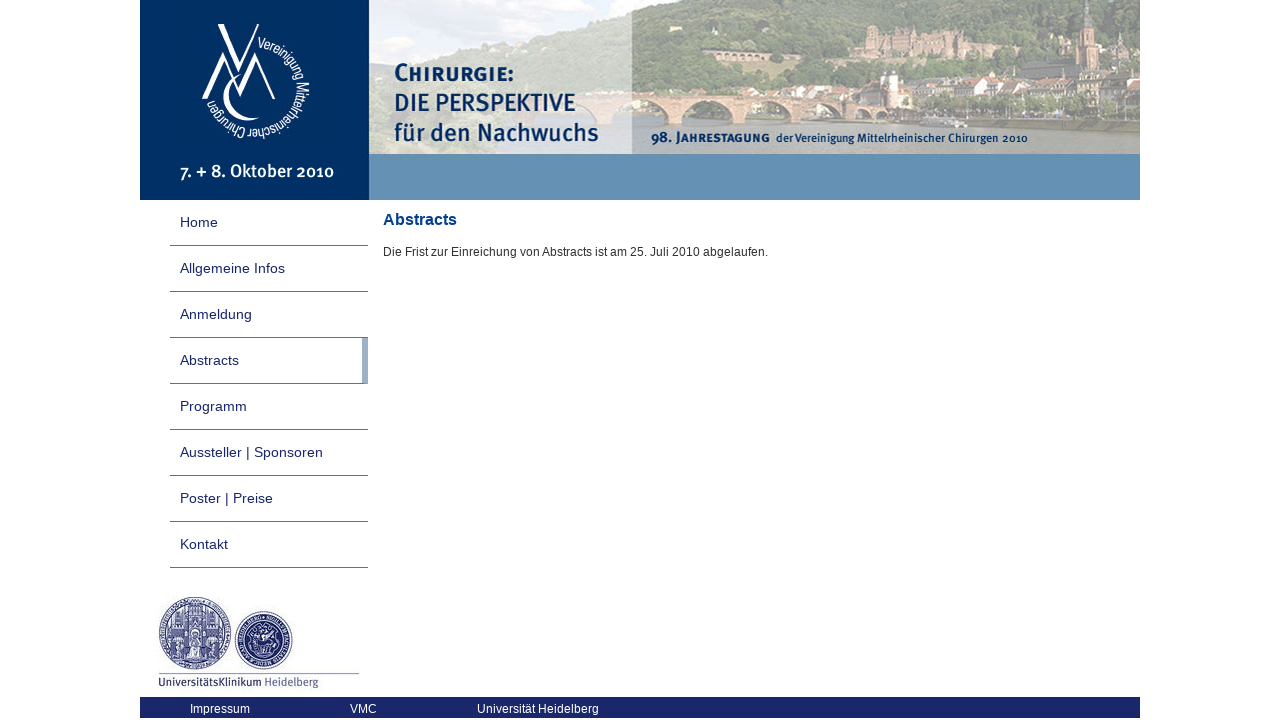

--- FILE ---
content_type: text/html; charset=iso-8859-1
request_url: http://chirurgie-2010.de/index.php?id=37&L=1
body_size: 2700
content:
<!DOCTYPE html
     PUBLIC "-//W3C//DTD XHTML 1.0 Transitional//EN"
     "http://www.w3.org/TR/xhtml1/DTD/xhtml1-transitional.dtd">
<html xmlns="http://www.w3.org/1999/xhtml" xml:lang="en" lang="en">
<head>
	<meta http-equiv="Content-Type" content="text/html; charset=iso-8859-1" />

<!-- 
	This website is powered by TYPO3 - inspiring people to share!
	TYPO3 is a free open source Content Management Framework initially created by Kasper Skaarhoj and licensed under GNU/GPL.
	TYPO3 is copyright 1998-2009 of Kasper Skaarhoj. Extensions are copyright of their respective owners.
	Information and contribution at http://typo3.com/ and http://typo3.org/
-->

	<link rel="shortcut icon" href="http://chirurgie-2010.de/" />
	<link rel="icon" href="http://chirurgie-2010.de/" />
	<link rel="stylesheet" type="text/css" href="typo3temp/stylesheet_c3ad6dc8fa.css" />
	<link rel="stylesheet" type="text/css" href="fileadmin/template/style.css" media="screen" />
	<title>Abstracts</title>
	<meta name="generator" content="TYPO3 4.2 CMS" />

</head>
<body>
 

	
		<div id="site">
			<div id="header">
				
				<div id="menu">
				<ul></ul>
				
				</div>
			</div>
			<div id="sidebar">
				<ul><li><a href="index.php?id=9" target="_self" onfocus="blurLink(this);">Home</a></li><li><a href="index.php?id=8" target="_self" onfocus="blurLink(this);">Allgemeine Infos</a></li><li><a href="index.php?id=2" target="_self" onfocus="blurLink(this);">Anmeldung</a></li><li class="active"><a href="index.php?id=37" target="_self" onfocus="blurLink(this);" id="active">Abstracts</a></li><li><a href="index.php?id=7" target="_self" onfocus="blurLink(this);">Programm</a></li><li><a href="index.php?id=42" target="_self" onfocus="blurLink(this);">Aussteller | Sponsoren</a></li><li><a href="index.php?id=4" target="_self" onfocus="blurLink(this);">Poster | Preise</a></li><li><a href="index.php?id=3" target="_self" onfocus="blurLink(this);">Kontakt</a></li></ul>
				
				<a id="c1"></a><img width="232" height="109" border="0" alt="" src="uploads/pics/siegel.jpg" />
			
			</div>
			<div id="content">
				<a id="c76"></a><h1>Abstracts</h1><p>Die Frist zur Einreichung von Abstracts ist am 25. Juli 2010 abgelaufen.&nbsp;</p>	
			</div>
			<div id="sidebar_right">
								
			</div>
            
            <div style="clear:both"></div>
		</div>
		<div id="footer">
			<ul><li><a href="index.php?id=20" target="_self" onfocus="blurLink(this);">Impressum</a></li><li><a href="index.php?id=19" target="_self" onfocus="blurLink(this);">VMC</a></li><li><a href="index.php?id=18" target="_self" onfocus="blurLink(this);">Universität Heidelberg</a></li></ul>
			
		</div>

	
</body>
</html>

--- FILE ---
content_type: text/css
request_url: http://chirurgie-2010.de/fileadmin/template/style.css
body_size: 8310
content:
html {
	/*height:100%;*/
	margin:0;
	padding:0;
}

body {
	/*height:100%;*/
	color:#333333;
	font-family:"Myriad Pro",Verdana,sans-serif;
	font-size:14px;
	line-height:20px;
	margin:0;
	
}

a {
color:#034092;
text-decoration:none;
}

img{
border:none;
}


#site {
	width:1000px;
	/*min-height:100%;*/
	margin:0 auto;
	background-color:white;


	
}

* html #site {
	/*height:100%;*/
}

#header {
	float:left;
	width:1000px;
	height:200px;
	background-image:url(media/chir2010_banner.jpg);
	background-position:0 0;
	background-repeat:no-repeat;
}

#header img {
	float:left;
}


#menu {
	float:left;
	width:1000px;
	height:28px;
	margin-top:165px;
	/*background-image:url(media/button.up.jpg);*/
}

#menu ul {
	margin:0 0 0 300px;
	padding:0;
	list-style-position:inside;
	list-style-type:none;
}

#menu ul li {
	float:left;
}

#menu a {
	display:block;
	padding:0 15px 0 15px;
	line-height:24px;
	font-weight:bold;
	color:#fff;
	text-decoration:none;
}

#menu .active, #menu a:hover {
	/*background-color:white;
	background-image:url(media/button.down.jpg);*/
}

#sidebar {
	float:left;
	width:228px;
	margin:0 0 0px 0;
	line-height:20px;

}

#sidebar ul {
	margin:0px 0px 0px 0px;
	padding:0;
	list-style-type:none;
	line-height:25px;
	padding: 0px 0px 0px 30px;
}

#sidebar ul li {
	display: block;
	text-decoration: none;
	color:#1a286b;
	border-bottom: 1px solid #6F6F6F;
	padding: 0px 0px 0px 10px;
}



#sidebar ul ul {
	margin:0 0 0px 0px;
	padding:0;
	list-style-type:square;
	color:#1a286b;
}

#sidebar ul ul li {
	border:0;
}

#sidebar ul ul li .active {
	color:black;
}

#sidebar a {
	display:block;
	padding:10px 0;
	color:#1a286b;
	text-decoration:none;	
}

#sidebar a:hover, #sidebar .active {
	color:#1a286b;
	/*font-weight:bold;*/
	border-right:6px solid #9eb2c6;

}

#sidebar ul ul a {
	display:block;
}

#sidebar_right {
	float:left;
	width:198px;
	margin:0 0 0px 0;
	padding:10px 0px 4px 0;
}

#footer {
	text-align:left;
	font-size:12px;
	clear:both;
	width:1000px;
	margin:0 auto;
	height:20px;
	Background-color:#1a286b;
	border-bottom:1px solid #1a286b;
}

#footer ul {
	margin:0 0 0 0px;
	padding:0;
	list-style-position:inside;
	list-style-type:none;
}

#footer ul li {
	float:left;
}

#footer a {
	display:block;
	padding:5px 50px;
	line-height:15px;
	font-weight:normal;
	color:#fff;
	text-decoration:none;
}

#footer .active, #menu a:hover {
	/*background-color:white;
	background-image:url(media/button.down.jpg);*/
}


#content {
	float:left;
	width:570px;
	padding-left:15px;
	padding-right:15px;
	padding-top:10px;
	padding-bottom:15px;
	font-size:12px;
}

h1 {
	margin:0 0 10px 0;
	font-size:16px;
	color:#034092;
}

h3 {
	margin:0 0 10px 0;
	font-size:14px;
	color:#034092;
	font-weight:bold;
}


#info {
	height:100px;
	margin:-175px 0 0 0;
	line-height:14px;
	color:#034092;
	font-size:12px;
}

#info ul {
	margin:0;
	padding:0;
	list-style-type:none;
}

#info a {
	float:left;
	display:block;
	width:185px;
	height:26px;
	padding:0 0 0 15px;
	line-height:26px;
	color:#034092;;
	text-decoration:none;
}

#info a:hover {
	color:black;
}

#info p {
	width:175px;
	height:75px;
	margin:0;
	padding:10px 10px 10px 15px;
}

/* IE Infobox Fix */

* html #info {
	margin:0;
}

* html #sidebar {
	margin:0 0 250px 0;
}

* html #footer {
	clear:both;
	height:250px;
	margin:-250px auto 0 auto;
}

#searchinp {
margin-left: 100px;
margin-top:3px;

}


/*--------------------------------- tt_news LIST view  -----------------------------------*/



.news-list-morelink {

}


.news-list-container {
border-bottom: 1px solid #000000;
padding: 0px 0px 0px 0px;
/*padding-left:20px;*/

}


.news-list-item {
	/* IE hack */
	height: 1%;
	line-height: 1.3;
	/* IE hack end */
	
	margin:3px;
	
	
	}
.news-search-form {
	padding:3px;
	margin-bottom:5px;
	border:1px solid #666;
	background-color:#F9FFE5;

}
.news-search-emptyMsg{
	margin:0px;
}
.news-search-form FORM {
	margin:0px;
}
.news-list-container H3 {
	font: 11px Verdana;
	color: #000000;
	font-weight: bold;
	padding-top:20px;
}
.news-list-container H3 A:LINK,.news-list-container H3 A:VISITED,.news-list-container H3 A:HOVER {
	font: 11px Verdana;
	color: #000000;
	font-weight: bold;
	padding-top:20px;
}
.news-list-container H3 A {
	font: 11px Verdana;
	color: #000000;
	font-weight: bold;
	padding-top:20px;

}
.news-list-container P {
color: #000000;
}

.news-list-container .bodytext {
	margin-left:0px

}

.news-list-date {
	/*float: left;
	color: #FF0000;
	width: 180px;
	text-align: right;
	height: 20px;
	margin-top: -2px;
	background-color: #F9FFE5;
	margin-right: -2px;*/
	font-size: 9px;
	font-weight: normal;
	}

.news-list-imgcaption {
	float: left;
	padding-top:3px;
	padding-right:10px;
	font-size: 9px;

	}

.news-list-container IMG {

	float: left;
	border:1px solid #666;
	margin-bottom:5px;
	margin-right:2px;

}
.news-list-category IMG {
	float: none;
	border:none;
	margin:0px;
}

.news-list-morelink,.news-list-category {
	color: #000000;

	font-size:9px;
	margin-left:3px;
}
.news-list-morelink  {
	margin-bottom:3px;
	color: #000000;
	font-weight: bold;
}
.news-list-morelink A {
	color: #000000;
	font-weight: bold;
}

.news-list-browse {
	
	color: #000000;
	text-align: center;
}
.news-list-browse A{
	
	color: #000000;
	text-align: center;
}


.news-single-item H3 {
	font: 11px Verdana;
	color: #000000;
	font-weight: normal;
	padding-top:7px;
	border-bottom: none;
}



/*####POWERMAIL#### */

span.powermail_mandatory {
color:red;
}
input.validation-failed, textarea.validation-failed {
background-image:url(/typo3conf/ext/powermail/img/icon_exclamation.gif);
background-position:98% 1px;
background-repeat:no-repeat;
}
div.powermail_mandatory_js {
color:red;
margin:3px 0 15px 200px;
}
fieldset.tx-powermail-pi1_fieldset {
border:none;
}
fieldset.tx-powermail-pi1_fieldset legend {
color:black;
font-weight:bold;
}
fieldset.tx-powermail-pi1_fieldset label {
clear:both;
display:block;
float:left;
font-weight:bold;
width:175px;
}
fieldset.tx-powermail-pi1_fieldset input.powermail_text, fieldset.tx-powermail-pi1_fieldset textarea.powermail_textarea, fieldset.tx-powermail-pi1_fieldset{
width:260px;
}
fieldset.tx-powermail-pi1_fieldset div.tx_powermail_pi1_fieldwrap_html_radio input.powermail_radio {
margin:5px 0;
}
div.tx_powermail_pi1_fieldwrap_html {
margin:10px 0;
width:650px;
}
fieldset.tx-powermail-pi1_fieldset input.powermail_submit {
font-weight:bold;
margin:20px 0 10px 200px;
}
p.tx_powermail_pi1_fieldwrap_html_checkbox_title, p.tx_powermail_pi1_fieldwrap_html_radio_title {
font-weight:bold;
margin:0;
padding:0;
}
div.countryzone {
margin:10px 0 0 200px;
}
div.tx_powermail_pi1_fieldwrap_html label a, div.tx_powermail_pi1_fieldwrap_html p a {
cursor:help;
text-decoration:none;
}
div.tx_powermail_pi1_fieldwrap_html label a dfn, div.tx_powermail_pi1_fieldwrap_html p a dfn {
display:none;
text-decoration:none;
}
div.tx_powermail_pi1_fieldwrap_html label a:hover dfn, div.tx_powermail_pi1_fieldwrap_html p a:hover dfn {
background-color:#DDDDDD;
border:1px solid red;
color:black;
display:block;
font-size:0.8em;
padding:5px;
position:absolute;
text-decoration:none;
width:250px;
}
div.tx_powermail_pi1_fieldwrap_html img.icon_info {
padding:2px 2px 0;
}
fieldset.tx-powermail-pi1_fieldset div.even {

}
td.powermail_all_td {
padding:3px 10px 3px 0;
}
td.powermail_all p.bodytext {
margin:0;
}

.powermail_select {
width:125px;
}

#uid7 {
width:260px;
}

#powermaildiv_uid19 {
	margin:0 0 10px 0;
	font-size:14px;
	color:#034092;
	font-weight:bold;
	padding-top:10px;
}

#powermaildiv_uid17 {
	margin:0 0 10px 0;
	font-size:14px;
	color:#034092;
	font-weight:bold;
	padding-top:10px;

}

#powermaildiv_uid25 {
	margin:0 0 10px 0;
	font-size:14px;
	color:#034092;
	font-weight:bold;
	padding-top:10px;

}

#uid26 {
width:600px;
height:300px;

}